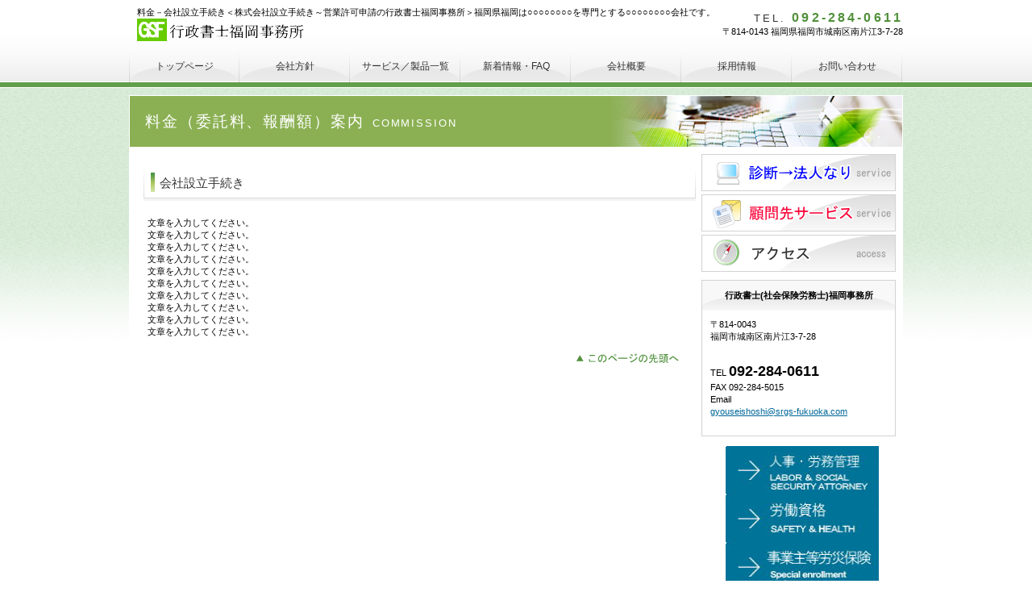

--- FILE ---
content_type: text/html
request_url: http://gyouseishoshi.srgs-fukuoka.com/kaisyasetsuritsu-ryoukinn.html
body_size: 13046
content:
<!DOCTYPE HTML PUBLIC "-//W3C//DTD HTML 4.01 Transitional//EN" "http://www.w3.org/TR/html4/loose.dtd">
<html lang="ja">
<head>
<meta http-equiv="Content-Type" content="text/html; charset=Shift_JIS">
<meta http-equiv="Content-Style-Type" content="text/css">
<meta http-equiv="Content-Script-Type" content="text/javascript">
<meta name="viewport" content="width=device-width, initial-scale=1">
<meta name="format-detection" content="telephone=no">
<meta name="GENERATOR" content="JustSystems Homepage Builder Version 19.0.7.0 for Windows">
<title></title>
<link rel="stylesheet" href="hpbparts.css" type="text/css" id="hpbparts">
<link rel="stylesheet" href="container_1K_2c_top.css" type="text/css" id="hpbcontainer">
<link rel="stylesheet" href="main_1K_2c.css" type="text/css" id="hpbmain">
<link rel="stylesheet" href="user.css" type="text/css" id="hpbuser">
<script type="text/javascript" src="jquery.min.js"><!-- hpbiptitle jQuery library --></script> <script type="text/javascript" src="move-mainnav.js">hpb-move-mainnav-js</script>
<script type="text/javascript" language="JavaScript">
<!--HPB_SCRIPT_ROV_50
//
//  (C) 2014 株式会社ジャストシステム
//

// HpbImgPreload:
//
function HpbImgPreload()
{
  var appVer=parseInt(navigator.appVersion);
  var isNC=false,isN6=false,isIE=false;
  if (document.all && appVer >= 4) isIE=true; else
    if (document.getElementById && appVer > 4) isN6=true; else
      if (document.layers && appVer >= 4) isNC=true;
  if (isNC||isN6||isIE)
  {
    if (document.images)
    {
      var imgName = HpbImgPreload.arguments[0];
      var cnt;
      swImg[imgName] = new Array;
      for (cnt = 1; cnt < HpbImgPreload.arguments.length; cnt++)
      {
        swImg[imgName][HpbImgPreload.arguments[cnt]] = new Image();
        swImg[imgName][HpbImgPreload.arguments[cnt]].src = HpbImgPreload.arguments[cnt];
      }
    }
  }
}
// HpbImgFind:
//
function HpbImgFind(doc, imgName)
{
  for (var i=0; i < doc.layers.length; i++)
  {
    var img = doc.layers[i].document.images[imgName];
    if (!img) img = HpbImgFind(doc.layers[i], imgName);
    if (img) return img;
  }
  return null;
}
// HpbImgSwap:
//
function HpbImgSwap(imgName, imgSrc)
{
  var appVer=parseInt(navigator.appVersion);
  var isNC=false,isN6=false,isIE=false;
  if (document.all && appVer >= 4) isIE=true; else
    if (document.getElementById && appVer > 4) isN6=true; else
      if (document.layers && appVer >= 4) isNC=true;
  if (isNC||isN6||isIE)
  {
    if (document.images)
    {
      var img = document.images[imgName];
      if (!img) img = HpbImgFind(document, imgName);
      if (img) img.src = imgSrc;
    }
  }
}
var swImg; swImg=new Array;
//-->
</script>
<script type="text/javascript" language="JavaScript">
<!--HPB_SCRIPT_PLD_50
HpbImgPreload('HPB_ROLLOVER2', 'top_banner_1X_02.jpg', 'top_banner_1X_02_on.jpg');
HpbImgPreload('HPB_ROLLOVER3', 'top_banner_1X_03.jpg', 'top_banner_1X_03_on.jpg');
HpbImgPreload('HPB_ROLLOVER4', '000m08131.gif', '000m081311.gif');
HpbImgPreload('HPB_ROLLOVER5', '000m0814.gif', '000m08141.gif');
HpbImgPreload('HPB_ROLLOVER9', 'top_banner_1X_01.jpg', 'top_banner_1X_01_on.jpg');
HpbImgPreload('HPB_ROLLOVER10', 'top_banner_1X_02.jpg', 'top_banner_1X_02_on.jpg');
HpbImgPreload('HPB_ROLLOVER11', 'top_banner_1X_03.jpg', 'top_banner_1X_03_on.jpg');
HpbImgPreload('HPB_ROLLOVER6', '000m08131.gif', '000m081311.gif');
HpbImgPreload('HPB_ROLLOVER7', '000m0814.gif', '000m08141.gif');
HpbImgPreload('HPB_ROLLOVER8', 'top_banner_1X_01.jpg', 'top_banner_1X_01_on.jpg');
HpbImgPreload('HPB_ROLLOVER1', '000m0521.gif', '000m05211.gif');
HpbImgPreload('HPB_ROLLOVER5', 'top_banner_1X_01.jpg', 'top_banner_1X_01_on.jpg');
HpbImgPreload('HPB_ROLLOVER6', 'top_banner_1X_02.jpg', 'top_banner_1X_02_on.jpg');
HpbImgPreload('HPB_ROLLOVER7', 'top_banner_1X_03.jpg', 'top_banner_1X_03_on.jpg');
HpbImgPreload('HPB_ROLLOVER9', '000m08131.gif', '000m081311.gif');
HpbImgPreload('HPB_ROLLOVER10', '000m0814.gif', '000m08141.gif');
HpbImgPreload('HPB_ROLLOVER11', '000m051.gif', '000m0511.gif');
HpbImgPreload('HPB_ROLLOVER15', '000m0521.gif', '000m05211.gif');
HpbImgPreload('HPB_ROLLOVER1', 'top_banner_1X_01.jpg', 'top_banner_1X_01_on.jpg');
HpbImgPreload('HPB_ROLLOVER8', '000m0814.gif', '000m08141.gif');
HpbImgPreload('HPB_ROLLOVER12', '000m051.gif', '000m0511.gif');
HpbImgPreload('HPB_ROLLOVER13', '000m0521.gif', '000m05211.gif');
HpbImgPreload('HPB_ROLLOVER11', 'file:///C:/Users/Dynabook/AppData/Roaming/Justsystem/Homepage Builder Version 21/tmp/button2.gif', 'file:///C:/Users/Dynabook/AppData/Roaming/Justsystem/Homepage Builder Version 21/tmp/button21.gif');
HpbImgPreload('HPB_ROLLOVER15', 'file:///C:/Users/Dynabook/AppData/Roaming/Justsystem/Homepage Builder Version 21/tmp/button3.gif', 'file:///C:/Users/Dynabook/AppData/Roaming/Justsystem/Homepage Builder Version 21/tmp/button31.gif');
HpbImgPreload('HPB_ROLLOVER16', '000m0521.gif', '000m05211.gif');
HpbImgPreload('HPB_ROLLOVER12', 'button2.gif', 'button21.gif');
HpbImgPreload('HPB_ROLLOVER13', 'button3.gif', 'button31.gif');
HpbImgPreload('HPB_ROLLOVER14', '000m0521.gif', '000m05211.gif');
//-->
</script> </head>
<body id="hpb-template-01-11-01" class="hpb-layoutset-02 hpb-responsive">
<div id="hpb-skip"><a href="#hpb-title">本文へスキップ</a></div>
<!-- container -->
<div id="hpb-container">
  <!-- header -->
  <div id="hpb-header">
    <div id="hpb-headerMain">
      <h1>料金－会社設立手続き＜株式会社設立手続き～営業許可申請の行政書士福岡事務所＞福岡県福岡は○○○○○○○○を専門とする○○○○○○○○会社です。</h1>
    </div>
    <div id="hpb-headerLogo"><a href="#">料金－会社設立手続き＜株式会社設立手続き～営業許可申請の行政書士福岡事務所＞福岡県福岡</a></div>
    <div id="hpb-headerExtra1">
      <p class="tel"><span>TEL. </span>092-284-0611</p>
      <p class="address">〒814-0143 福岡県福岡市城南区南片江3-7-28</p>
    </div>
  </div>
  <!-- header end --><!-- inner -->
  <div id="hpb-inner">
    <!-- wrapper -->
    <div id="hpb-wrapper">
      <!-- page title -->
      <div id="hpb-title">
        <h2><span class="ja">料金（委託料、報酬額）案内</span><span class="en"><span class="hps">COMMISSION</span></span></h2>
      </div>
      <!-- page title end --><!-- main -->
      <div id="hpb-main">
        <div class="hpb-parts-cnt-01 hpb-parts-cnt-style clearfix">
          <h3>会社設立手続き</h3>
          <div class="hpb-parts-cbox-01 hpb-parts-cbox-style clearfix">文章を入力してください。<br>
          文章を入力してください。<br>
          文章を入力してください。<br>
          文章を入力してください。<br>
          文章を入力してください。<br>
          文章を入力してください。<br>
          文章を入力してください。<br>
          文章を入力してください。<br>
          文章を入力してください。<br>
          文章を入力してください。<br>
          </div>
          <div id="pagetop"><a href="#hpb-container">このページの先頭へ</a></div>
        </div>
      </div>
      <!-- main end -->
    </div>
    <!-- wrapper end --><!-- navi -->
    <div id="hpb-nav">
      <h3 class="hpb-c-index">ナビゲーション</h3>
      <ul>
        <li id="nav-toppage"><a href="#"><span class="ja">トップページ</span><span class="en">TOP&nbsp;PAGE</span></a>
        <li id="nav-concept"><a href="#"><span class="ja">会社方針</span><span class="en">CONCEPT</span></a>
        <li id="nav-service"><a href="#"><span class="ja">サービス／製品一覧</span><span class="en">SERVICE&amp;PRODUCTS</span></a>
        <li id="nav-news"><a href="#"><span class="ja">新着情報・FAQ</span><span class="en">NEWS&amp;FAQ</span></a>
        <li id="nav-company"><a href="#"><span class="ja">会社概要</span><span class="en">COMPANY</span></a>
        <li id="nav-recruit"><a href="#"><span class="ja">採用情報</span><span class="en">RECRUIT</span></a>
        <li id="nav-contact"><a href="#"><span class="ja">お問い合わせ</span><span class="en">CONTACT&nbsp;US</span></a>
      </ul>
    </div>
    <!-- navi end --><!-- aside -->
    <div id="hpb-aside">
      <h3 class="hpb-c-index">バナースペース</h3>
      <div id="banner">
        <ul>
          <li><a href="javascript:void(0);" onclick="window.open('http://www.psrn.jp/tool2/houjinnari_toolid.php?mid=833&mail=shindan%40gs-fukuoka.com&master=office%40gs-fukuoka.com','shindan','status=yes,scrollbars=yes,resizable=yes')" id="banner-service">法人成り診断</a> 
          <li><a href="https://ww5.contents-web.com/jbl/login4pro.aspx" id="banner-recruit">顧問先サービス</a> 
          <li><a href="access.html" id="banner-access">アクセス</a> 
        </ul>
      </div>
      <div id="companyinfo">
        <h3>行政書士(社会保険労務士)福岡事務所</h3>
        <p>〒814-0043<br>
        福岡市城南区南片江3-7-28</p>
        <p>TEL <b><font size="+1">092-284-0611</font></b><br>
        FAX 092-284-5015<br>
        Email <br>
        <a href="mailto:gyouseishoshi@srgs-fukuoka.com">gyouseishoshi@srgs-fukuoka.com</a></p>
      </div>
      <br>
      <a href="http://www.sharoushi.srgs-fukuoka.com" id="HPB_ROLLOVER1" name="HPB_ROLLOVER1" onmouseout="HpbImgSwap('HPB_ROLLOVER1', 'top_banner_1X_01.jpg');" onmouseover="HpbImgSwap('HPB_ROLLOVER1', 'top_banner_1X_01_on.jpg');"><img src="top_banner_1X_01.jpg" width="190" height="60" border="0" name="HPB_ROLLOVER1" alt="社会保険労務士福岡事務所のページへ"></a><br>
      <a href="http://www.axtu.org" id="HPB_ROLLOVER2" name="HPB_ROLLOVER2" onmouseout="HpbImgSwap('HPB_ROLLOVER2', 'top_banner_1X_02.jpg');" onmouseover="HpbImgSwap('HPB_ROLLOVER2', 'top_banner_1X_02_on.jpg');"><img src="top_banner_1X_02.jpg" width="190" height="60" border="0" name="HPB_ROLLOVER2" alt="福岡労働局長登録教習機関（一社）労働安全衛生推進協会のページへ"></a><br>
      <a href="http://extu.org" id="HPB_ROLLOVER3" name="HPB_ROLLOVER3" onmouseout="HpbImgSwap('HPB_ROLLOVER3', 'top_banner_1X_03.jpg');" onmouseover="HpbImgSwap('HPB_ROLLOVER3', 'top_banner_1X_03_on.jpg');"><img src="top_banner_1X_03.jpg" width="190" height="60" border="0" name="HPB_ROLLOVER3" alt="厚生労働大臣認可労働保険事務組合（一社）九州商工事務協会へ移動"></a><br>
      <br>
      <a href="http://human-being.lekumo.biz/gsfukuoka/" id="HPB_ROLLOVER4" name="HPB_ROLLOVER4" onmouseout="HpbImgSwap('HPB_ROLLOVER4', '000m08131.gif');" onmouseover="HpbImgSwap('HPB_ROLLOVER4', '000m081311.gif');"><img src="000m08131.gif" width="190" height="60" border="0" name="HPB_ROLLOVER4" alt="行政書士福岡事務所のブログへ"></a><br>
      <a href="http://www.srgs-fukuoka.com" id="HPB_ROLLOVER8" name="HPB_ROLLOVER8" onmouseout="HpbImgSwap('HPB_ROLLOVER8', '000m0814.gif');" onmouseover="HpbImgSwap('HPB_ROLLOVER8', '000m08141.gif');"><img src="000m0814.gif" width="190" height="60" border="0" name="HPB_ROLLOVER8" alt="社会保険労務士・行政書士福岡事務所のページへ"></a><br>
      <br>
      <a href="gyouseisyoshiDM.pdf"><img src="gyouseisyoshiDM1.jpg" width="190" height="270" border="2"></a><br>
      <a href="hennkoutodokeDM.pdf"><img src="hennkoutodokeDM11.jpg" width="190" height="270" border="2"></a><br>
      <a href="syaroushi.pdf"><img src="syaroushi111.jpg" width="190" height="270" border="2"></a><br>
      <a href="tokubetsukanyuu.pdf"><img src="tokubetsukanyuu11.jpg" width="190" height="270" border="2"></a><br>
      <br>
      <a href="https://itp.ne.jp/info/510000000000066316/" id="HPB_ROLLOVER12" name="HPB_ROLLOVER12" onmouseout="HpbImgSwap('HPB_ROLLOVER12', 'button2.gif');" onmouseover="HpbImgSwap('HPB_ROLLOVER12', 'button21.gif');"><img src="button2.gif" width="150" height="35" border="0" style="border-top-width : 0px;border-left-width : 0px;border-right-width : 0px;border-bottom-width : 0px;" alt="ｉタウンページ 九事協" name="HPB_ROLLOVER12"></a><br>
      <br>
      <a href="https://itp.ne.jp/info/401831246104270200/" id="HPB_ROLLOVER13" name="HPB_ROLLOVER13" onmouseout="HpbImgSwap('HPB_ROLLOVER13', 'button3.gif');" onmouseover="HpbImgSwap('HPB_ROLLOVER13', 'button31.gif');"><img src="button3.gif" width="150" height="35" border="0" style="border-top-width : 0px;border-left-width : 0px;border-right-width : 0px;border-bottom-width : 0px;" alt="ｉタウンページ 安衛協" name="HPB_ROLLOVER13"></a><br>
      <br>
      <a href="https://itp.ne.jp/info/407510137157951990/" id="HPB_ROLLOVER14" name="HPB_ROLLOVER14" onmouseout="HpbImgSwap('HPB_ROLLOVER14', '000m0521.gif');" onmouseover="HpbImgSwap('HPB_ROLLOVER14', '000m05211.gif');"><img src="000m0521.gif" width="150" height="35" border="0" alt="ｉタウンページ サイト" name="HPB_ROLLOVER14"></a><br>
      　　　
    </div>
    <!-- aside end -->
  </div>
  <!-- inner end --><!-- footer -->
  <div id="hpb-footer">
    <div id="hpb-footerMain">
      <p>copyright&copy;20XX&nbsp;&nbsp;all&nbsp;rights&nbsp;reserved.</p>
    </div>
    <div id="hpb-footerExtra1">
      <h3 class="hpb-c-index">サブナビゲーション</h3>
      <ul>
        <li><a href="#">プライバシーポリシー</a>
        <li><a href="#">特定商取引法に関する記述</a>
      </ul>
    </div>
  </div>
  <!-- footer end -->
</div>
<!-- container end --><script type="text/javascript" src="navigation.js">hpb-navigation-js</script> </body>
</html>

--- FILE ---
content_type: text/css
request_url: http://gyouseishoshi.srgs-fukuoka.com/container_1K_2c_top.css
body_size: 7539
content:
@charset "Shift_JIS";

/* 要素リセット */
body{
    margin: 0;
    padding: 0;
    text-align: center;
    font-size: 75%;
    font-family: 'メイリオ' ,Meiryo, 'ヒラギノ角ゴ Pro W3' , 'Hiragino Kaku Gothic Pro' , 'ＭＳ Ｐゴシック' , 'Osaka' ,sans-serif;
    color: #000000; /* 標準文字色 */
    min-width: 960px;
    background-image : url(pageBg_1K_02.png);
    background-position: top left;
    background-repeat: repeat-x;
}
/* Safari用ハック 文字サイズ調整 */
/*\*/
html:first-child body{
    font-size: 70%;
}
/* end */

img{
    border-top: 0;
    border-right: 0;
    border-bottom: 0;
    border-left: 0;
}

/*--------------------------------------------------------
  レイアウト設定
--------------------------------------------------------*/
#hpb-container
{
}

#hpb-header{
    width: 960px;
    height: 47px;
    margin-top: -1px;
    margin-left: auto;
    margin-right: auto;
    padding-top: 0;
    text-align: left;
    position: relative;
}

#hpb-header::after{
    content: ".";
    display: block;
    height: 0;
    clear: both;
    visibility: hidden;
}

*:first-child + html #hpb-header{
    /*for IE7*/
    padding-bottom: 15px;
}

#hpb-headerMain{
    width: 940px;
    padding-left: 10px;
    line-height: 16px;
    height: 16px;
}

#hpb-headerLogo{
    width: 470px;
    float: left;
    padding-left: 10px;
    margin-bottom: 5px;
}

*:first-child + html #hpb-headerLogo{
    /*for IE7*/
    margin-bottom: 4px;
}

#hpb-headerExtra1{
    width: 480px;
    float: right;
    text-align: right;
    margin-top: -12px;
}

#hpb-inner{
    clear: both;
    width: 960px;
    margin-left: auto;
    margin-right: auto;
    position: relative;
}

#hpb-inner::after{
    content: ".";
    display: block;
    height: 0;
    clear: both;
    visibility: hidden;
}

#hpb-wrapper{
    width: 960px;
    padding-top: 40px;
}

*:first-child + html #hpb-wrapper{
    /*for IE7*/
    margin-top: 20px;
}

#hpb-title{
    margin-top: 15px;
    background-color: #fff;
}

#hpb-main{
    width: 697px;
    padding-left: 13px;
    padding-top: 10px;
    float: left;
    text-align: left;
    background-color: #fff;
}

#pagetop{
    padding-bottom: 10px;
}

#hpb-aside{
    width: 250px;
    float: left;
    background-color: #fff;
    padding-top: 7px;
}

*:first-child + html #hpb-aside{
    /*for IE7*/
    position: absolute;
    top: 124px;
    right: 0;
}

#hpb-aside::after{
    content: ".";
    display: block;
    height: 0;
    clear: both;
    visibility: hidden;
}

#hpb-nav{
    width: 960px;
    height: 46px;
    overflow: hidden;
    position: absolute;
    top: 0;
    left: 0;
}

/*--------------------------------------------------------
  デザイン設定
--------------------------------------------------------*/

/* ヘッダー領域 */

#hpb-headerLogo{
    width: 299px;
    float: left;
}

* html #hpb-headerLogo{
    /* for IE6 */
    padding-bottom: 0;
}

#hpb-headerLogo a{
    display: block;
    margin-right: 0;
    margin-bottom: 0;
    margin-left: 0;
    padding-top: 0;
    padding-right: 0;
    padding-bottom: 0;
    padding-left: 0;
    text-indent: -9999px;
    overflow: hidden;
    height: 34px;
    background-image : url(logo_1K.png);
    background-position: top left;
    background-repeat: no-repeat;
}

* html #hpb-headerLogo a{
    /* for IE6 */
    margin-top: 0;
}

.hpb-layoutset-01 #hpb-title{
    background-image : url(top_mainimg_1K_02.png);
    background-position: bottom left;
    background-repeat: no-repeat;
    height: 328px;
    text-indent: -9999px;
    overflow: hidden;
}

#toppage p.large{
    background-image : url(toppageBg_1K.png);
    background-position: top left;
    background-repeat: no-repeat;
    padding-top: 10px;
    padding-right: 10px;
    padding-left: 10px;
    padding-bottom: 20px;
    margin-left: 0;
}

#toppage h3{
    width: 685px;
    margin-top: 0.5em;
    margin-bottom: 1em;
    margin-left: 0;
    margin-right: 30px;
    text-align: left;
    padding-left: 20px;
    background-image : url(indexBg_1K_02.png);
    background-position: bottom left;
    background-repeat: no-repeat;
    height: 44px;
    line-height: 44px;
    font-size: 1.5em;
    color: #333;
    font-weight: normal;
}

#toppage h3 .ja{
    display: none;
}

/* コンテンツ配置領域 */

/* ナビゲーション */
#hpb-nav ul{
    width: 959px;
    margin-top: 0;
    margin-right: 0;
    margin-bottom: 0;
    margin-left: 0;
    padding-top: 0;
    padding-right: 0;
    padding-left: 1px;
    padding-bottom: 0;
    list-style-type: none;
    text-align: center;
    background-image : url(mainmenuItem_1K_02.png);
    background-position: bottom left;
    background-repeat: no-repeat;
    height: 39px;
}

#hpb-nav ul::after{
    content: ".";
    display: block;
    height: 0;
    clear: both;
    height: 39px;
    visibility: hidden;
}

#hpb-nav li{
    float: left;
    font-size: 12px;
    line-height: 39px;
    margin-top: 0;
    margin-right: 0;
    margin-bottom: 0;
    margin-left: 0;
    padding-right: 1px;
    padding-left: 0;
    padding-bottom: 0;
    text-align: center;
}

#hpb-nav li a{
    width: 136px;
    display: block;
    height: 39px;
    overflow: hidden;
}

* html #hpb-nav li a{
    /* ie6用ハック */
    font-size: 12px;
}

#hpb-nav li span.en{
    display: none;
}

#hpb-nav a:link{
    background-image : url(mainmenu_1K_02.png);
    background-position: top right;
    background-repeat: no-repeat;
}
#hpb-nav a:visited{
    background-image : url(mainmenu_1K_02.png);
    background-position: top right;
    background-repeat: no-repeat;
}
#hpb-nav a:hover{
    background-image : url(mainmenu_1K_02_on.png);
    background-position: top right;
    background-repeat: no-repeat;
}
#hpb-nav a:active{
    background-image : url(mainmenu_1K_02_on.png);
    background-position: top right;
    background-repeat: no-repeat;
}

/* サイドブロック内パーツ */

#banner ul{
    margin-top: 0;
    margin-right: 0;
    margin-bottom: 0;
    margin-left: 0;
    padding-top: 0;
    padding-right: 0;
    padding-bottom: 0;
    padding-left: 0;
    list-style-type: none;
}

#banner li{
    width: 241px;
    margin-top: 0;
    margin-right: 0;
    margin-bottom: 4px;
    margin-left: 0;
    padding-top: 0;
    padding-right: 0;
    padding-bottom: 0;
    padding-left: 0;
}

#banner li a{
    display: block;
    height: 46px;
    margin-right: 0;
    text-indent: -9999px;
    overflow: hidden;
}

#banner a#banner-service{
    /* 製品一覧バナー */
    background-image : url(banner_1K_02_01.png);
    background-position: top left;
    background-repeat: no-repeat;
}

#banner a#banner-recruit{
    /* 採用情報バナー */
    background-image : url(banner_1K_02_02.png);
    background-position: top left;
    background-repeat: no-repeat;
}

#banner a#banner-access{
    /* アクセスバナー */
    background-image : url(banner_1K_02_03.png);
    background-position: top left;
    background-repeat: no-repeat;
}

#hpb-inner #companyinfo{
    width: 239px;
    margin-top: 10px;
    border-width: 1px;
    border-style: solid;
    border-color: #d2d2d2;
}

#hpb-inner #companyinfo h3{
    font-weight: normal;
    font-size: 1em;
    text-align: left;
    font-weight: bold;
    padding-top: 0;
    margin-top: 0;
    margin-bottom: 10px;
    text-align: center;
    background-image : url(companyBg_1K.png);
    background-position: top left;
    background-repeat: no-repeat;
    height: 37px;
    line-height: 37px;
}

#hpb-inner #companyinfo p{
    padding-top: 0;
    padding-right: 10px;
    padding-bottom: 0;
    padding-left: 10px;
}
